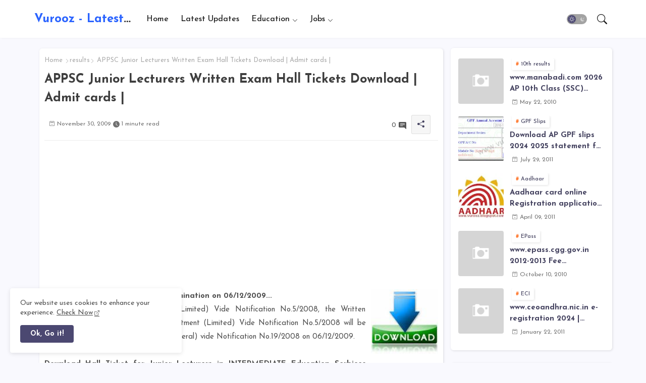

--- FILE ---
content_type: text/html; charset=utf-8
request_url: https://www.google.com/recaptcha/api2/aframe
body_size: 250
content:
<!DOCTYPE HTML><html><head><meta http-equiv="content-type" content="text/html; charset=UTF-8"></head><body><script nonce="Stub4HKQ6Kkz8rsKB0d5OA">/** Anti-fraud and anti-abuse applications only. See google.com/recaptcha */ try{var clients={'sodar':'https://pagead2.googlesyndication.com/pagead/sodar?'};window.addEventListener("message",function(a){try{if(a.source===window.parent){var b=JSON.parse(a.data);var c=clients[b['id']];if(c){var d=document.createElement('img');d.src=c+b['params']+'&rc='+(localStorage.getItem("rc::a")?sessionStorage.getItem("rc::b"):"");window.document.body.appendChild(d);sessionStorage.setItem("rc::e",parseInt(sessionStorage.getItem("rc::e")||0)+1);localStorage.setItem("rc::h",'1768696247145');}}}catch(b){}});window.parent.postMessage("_grecaptcha_ready", "*");}catch(b){}</script></body></html>